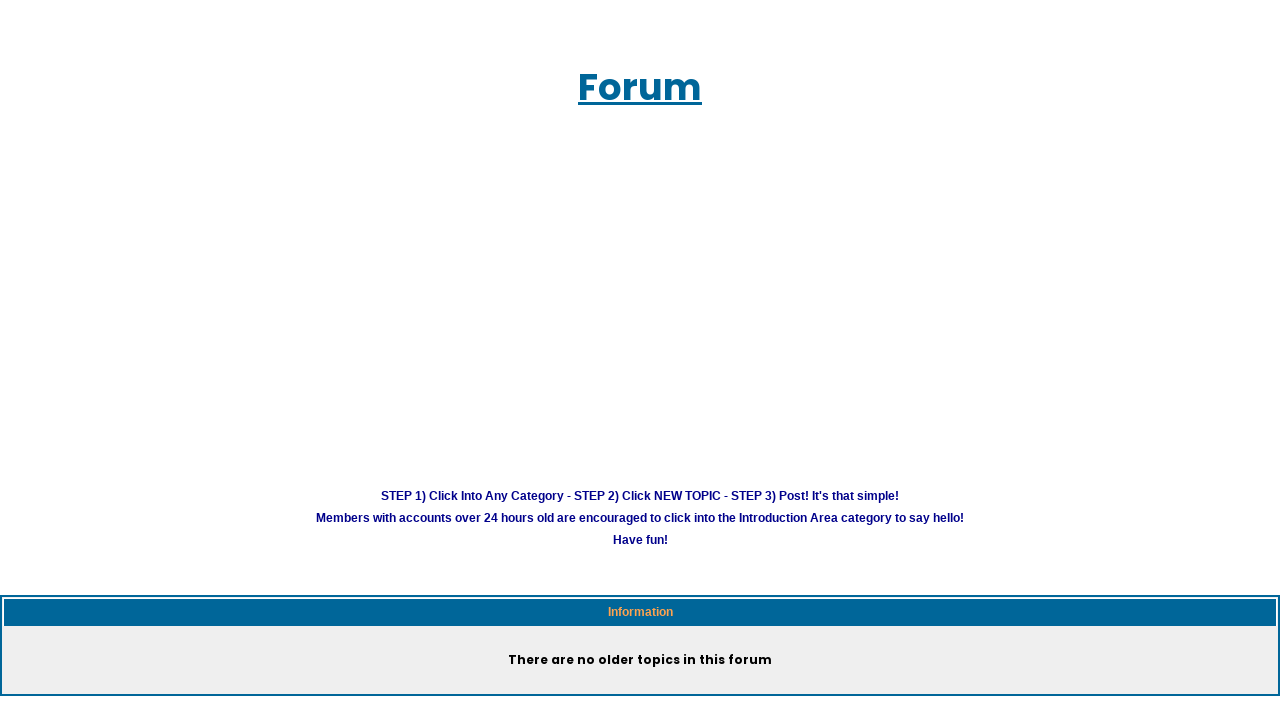

--- FILE ---
content_type: text/html; charset=utf-8
request_url: https://www.google.com/recaptcha/api2/aframe
body_size: 267
content:
<!DOCTYPE HTML><html><head><meta http-equiv="content-type" content="text/html; charset=UTF-8"></head><body><script nonce="LEPthUwBP6MP5S5So1jBHQ">/** Anti-fraud and anti-abuse applications only. See google.com/recaptcha */ try{var clients={'sodar':'https://pagead2.googlesyndication.com/pagead/sodar?'};window.addEventListener("message",function(a){try{if(a.source===window.parent){var b=JSON.parse(a.data);var c=clients[b['id']];if(c){var d=document.createElement('img');d.src=c+b['params']+'&rc='+(localStorage.getItem("rc::a")?sessionStorage.getItem("rc::b"):"");window.document.body.appendChild(d);sessionStorage.setItem("rc::e",parseInt(sessionStorage.getItem("rc::e")||0)+1);localStorage.setItem("rc::h",'1762799255756');}}}catch(b){}});window.parent.postMessage("_grecaptcha_ready", "*");}catch(b){}</script></body></html>

--- FILE ---
content_type: text/css; charset=UTF-8
request_url: https://divorcedpassions.com/styles2/style.css
body_size: 7488
content:
*{margin:0;padding:0;outline:0}body,html{height:100%}body{font-size:12px;line-height:22px;font-family:arial,sans-serif;color:#000;font-weight:600;/*background:url(/images_shared/body.png) repeat 0 0*/}a{color:#000;text-decoration:underline;font-weight:700;cursor:pointer}a:hover{text-decoration:underline}a img{border:0}a img.videoimg{border:0;margin:auto 40%}a.view{background:url(/images_shared/bullet.png) no-repeat 0 10px;padding-left:8px;font-size:10px;float:right}article,aside,details,footer,header,menu,nav,section{display:block}input,textarea,select{font-size:12px;font-family:arial,sans-serif}textarea{overflow:auto}.cl{display:block;height:0;font-size:0;line-height:0;text-indent:-4000px;clear:both}.notext{font-size:0;line-height:0;text-indent:-4000px}.left,.alignleft{float:left;display:inline}.right,.alignright{float:right;display:inline}.shell{width:90%;margin:0 auto}.top-nav .shell{position:relative}.top-nav{background:#b6dde7;height:59px}.top-nav ul{list-style:none;list-style-position:outside;font-family:'Ubuntu',sans-serif;font-size:16px;text-transform:uppercase;line-height:58px;font-weight:700}.top-nav ul li{float:left;padding:0 0 0 0;border-right:1px solid #dbeef3}.top-nav ul li.active{border-right:0}.top-nav ul li a{color:#239cc5;float:left;padding:0 34px;text-shadow:rgba(255,255,255,.8) 0 1px 0}.top-nav ul li span{float:left}.top-nav ul li a:hover,.top-nav ul li.active a{color:#00719d;text-decoration:none;background:#c8e6ed}.top-nav ul li.active span{padding-left:2px}.top-nav span.top-nav-shadow{width:959px;height:7px;position:absolute;top:59px;left:50%;margin-left:-480px}.top-nav a.nav-btn{display:none}#header{background-color:#39f;min-height:380px}#footer{padding:1%;background-color:#39f;min-height:320px}.header-inner{position:relative}.header-cnt #logo{width:397px;font-size:0;line-height:0}.header-cnt #logo a{height:134px;background:url(/images_shared/logo.png) no-repeat 0 0;text-indent:-4000px;display:block}.header-cnt{width:90%;padding-top:10px}.header-cnt h2{font-size:74px;line-height:83px;color:#fff;text-shadow:rgba(0,0,0,.5) 0 1px 2px;font-weight:bolder}.header-cnt h3{font-size:30px;padding-bottom:8px;font-weight:400;color:#fff;text-shadow:rgba(0,0,0,.5) 0 1px 2px;font-family:tahoma,arial,helvetica,serif}.header-cnt a{color:#fff}.header-cnt p{font-size:15px;color:#fff;text-shadow:rgba(0,0,0,.5) 0 1px 2px;padding-bottom:10px}.header-cnt a.blue-btn{margin:0 auto;background:url(/images_shared/blue-btn.png) no-repeat 0 -75px;position:relative;z-index:100;width:198px;height:70px;text-align:center;line-height:56px;display:block;color:#fff;text-decoration:none;text-shadow:rgba(0,0,0,.5) 0 1px 1px;font-size:16px;font-family:'Ubuntu',sans-serif;font-weight:700}.btnjoin{background:#3498db;background-image:-webkit-linear-gradient(top,#3498db,#2980b9);background-image:-moz-linear-gradient(top,#3498db,#2980b9);background-image:-ms-linear-gradient(top,#3498db,#2980b9);background-image:-o-linear-gradient(top,#3498db,#2980b9);background-image:linear-gradient(to bottom,#3498db,#2980b9);-webkit-border-radius:5;-moz-border-radius:5;border-radius:5px;-webkit-box-shadow:0 1px 3px #666;-moz-box-shadow:0 1px 3px #666;box-shadow:0 1px 3px #666;'Ubuntu',sans-serif;font-weight:700;color:#fff;font-size:20px;padding:10px 20px 10px 20px;border:solid #FFF 1px;text-decoration:none;text-shadow:rgba(0,0,0,.5) 0 1px 1px}.btnjoin:hover{background:#3cb0fd;background-image:-webkit-linear-gradient(top,#3cb0fd,#3498db);background-image:-moz-linear-gradient(top,#3cb0fd,#3498db);background-image:-ms-linear-gradient(top,#3cb0fd,#3498db);background-image:-o-linear-gradient(top,#3cb0fd,#3498db);background-image:linear-gradient(to bottom,#3cb0fd,#3498db);text-decoration:none}.header-cnt a.community{display:block;padding-bottom:10px;text-align:center;font-size:15px!important;line-height:120%!important}.header-cnt a.blue-btn:hover{text-decoration:underline;background-position:0 0}.slider-holder{float:left;width:300px;height:300px;background-color:#fff;position:relative;top:10px;/*right:-19px;padding:14px 14px 14px;margin:0 80px*/}.slider-holder .flexslider{width:300px;height:300px;position:relative}.slider-holder .flexslider ul.slides{list-style:none;list-style-position:outside;position:relative}.slider-holder .flexslider ul.slides li{width:300px;height:300px;float:left}.slider-holder .flexslider ul.slides li img{width:300px;height:300px}.main{padding:66px 0 50px;position:relative;height:100%}.main span.shadow-top{/*background:url(/images_shared/main-shadow.png) repeat-x 0 0;*/top:0;margin:0 auto;position:relative;width:90%;/*height:46px;*/z-index:0;display:block}@media only screen and (max-width:767px){.main span.shadow-top{width:100%}.slider-holder{position:relative}}.main h2{font-size:22px;color:#fff;line-height:28px;font-family:'Ubuntu',sans-serif;font-weight:500;padding-bottom:12px}.main h3{color:#fff;line-height:22px;font-family:'Ubuntu',sans-serif;font-weight:500;padding-bottom:8px}.main section,nav section{background:url(/images_shared/section-shadow.png) no-repeat 0 bottom;padding:20px 20px 33px}.main section:last-of-type{background:transparent}.main .testimonial{text-align:center;padding-right:88px;padding-left:88px}.main .testimonial p{padding-bottom:10px}.main .testimonial p strong{font-size:28px;font-family:georgia,serif;position:relative;top:10px;left:-5px}.main .content1{width:80%;float:left}.main .content{width:97%;margin:0 auto}.main .content ul{list-style:none;list-style-position:outside;padding-top:-2px}.main .content ul li{padding-left:8px;background:none;padding-bottom:5px}.main .content ul li a{text-decoration:underline}.main .content ul li a:hover{text-decoration:none}.main .content img.alignleft{margin-right:22px}.main .content .cnt{overflow:hidden;height:100%}.main .content .right-text{width:75%!important}.main .sidebar{width:20%;float:left}.main .sidebar ul{list-style:none;list-style-position:outside}.main .sidebar ul li{position:relative;padding-left:84px;background:url(/images_shared/sidebar-list-border.png) no-repeat 0 bottom;padding-bottom:15px;margin-bottom:-13px;min-height:72px}.main .sidebar ul li .img-holder{position:absolute;top:6px;left:0;width:66px;height:48px;padding:2px;border:1px solid #d7d7d6;border-radius:3px;-moz-border-radius:3px;-webkit-border-radius:3px;-o-border-radius:3px}.main .sidebar ul li img{width:66px;height:48px}.main .sidebar ul li .mobile{font-style:normal;display:none}.main .sidebar ul li a{color:#828282}.main .sidebar ul li a:hover{text-decoration:none;color:#666}.main .sidebar ul li p{padding-bottom:7px}.main .sidebar ul li span{font-size:10px;color:silver;display:block}.main .sidebar .widget ul li.last{background:transparent}.main .cols{padding-bottom:px}.main .cols a.view{margin-right:16px;position:absolute;bottom:0;right:45px}.main .cols .col{float:left;background:url(/images_shared/col-separator.png) no-repeat right 0;padding-right:45px;margin-right:12px;padding-bottom:16px;position:relative}.main .cols .col-cnt{padding-top:7px;height:100%;overflow:hidden}.main .cols .col img.alignleft{margin-right:7px}.main .cols .col.last{padding-right:0;margin-right:0;background:transparent}html,body{height:100%}#wrapper{min-height:100%;height:auto!important;height:100%;margin:0 auto -286px}#footer,#footer-push{min-height:100px}#footer span.shadow-bottom{background:url(/images_shared/main-shadow-bottom.png) repeat-x 0 0;top:-46px;left:0;position:absolute;width:100%;height:46px;z-index:20;display:block}#footer{border-top:1px solid #fff;position:relative}.footer-cols{background:url(/images_shared/footer-cols.png) repeat-x 0 0;padding:26px 0}.footer-cols .col{float:left;width:226px;padding-right:24px}.footer-cols .col.last{padding-right:0}.footer-cols h3{color:#fff;text-shadow:rgba(0,0,0,.6) 0 1px 2px;font-size:21px;line-height:28px;font-family:'Ubuntu',sans-serif;font-weight:500;padding-bottom:12px}.footer-cols h3 a{color:#fff;text-shadow:rgba(0,0,0,.6) 0 1px 2px}.footer-cols h3 a:hover{text-decoration:none;color:#bdbdbd}.footer-cols p{color:#fff}.footer-cols p a{color:#fff}.footer-cols ul{list-style:none;list-style-position:outside}.footer-cols ul li{color:#fff;padding-bottom:6px;padding-left:9px;background:url(/images_shared/bullet-footer-col.png) no-repeat 0 8px}.footer-cols ul li a{color:#fff}.footerFloat{width:25%;float:left}.footer-bottom{background:#39F}.footer-bottomdark{background:#394760}.footer-nav{float:center;font-size:11px;line-height:16px}.footer-nav ul{list-style:none;list-style-position:outside;padding:20px 20px 40px}.footer-nav ul li{float:center;padding:0 10px}.footer-nav ul li.first{background:transparent;padding-left:0}.footer-nav ul a{color:#000}.footer-bottom p.copy{float:right;color:#6b848a;line-height:11px;padding:10px 0}.footer-bottom p.copy span{padding:0 9px}.footer-bottom p.copy a{text-decoration:underline}.footer-bottom p.copy a:hover{text-decoration:none}.col-x{width:20%;float:left}@media only screen and (min-device-width:481px) and (max-device-width:1024px) and (orientation:landscape){.footer-bottom .footer-nav{border-top:1px solid #ccc;float:left;display:inline;text-align:left;padding-bottom:16px;font-size:8px!important}.footer-bottom .footer-nav ul li{padding:0px!important;float:left;display:inline;width:100%!important;position:relative}.footer-bottom p.copy{float:none;display:block;text-align:center;clear:both;font-size:10px}.footer-bottom .shell{width:100%;background:none repeat scroll 0 0 #fff}.online{top:0px!important;position:relative;font-size:7px!important}.col-10,.col-20,.col-25,.col-75,.col-30,.col-40,.col-50,.col-100,input[type=submit]{width:100%!important;margin-top:0}.col-x{width:50%!important;float:left}}@media only screen and (min-width:768px) and (max-width:980px) and (orientation:portrait){#header{background-color:#39f;min-width:768px}.shell{max-width:768px}#header{background-color:#39f;min-height:257px}.header-cnt #logo{width:277px;font-size:0;line-height:0}.header-cnt #logo a{height:93px;background:url(/images_shared/logo-tablet.png) no-repeat 0 0;text-indent:-4000px;display:block}.top-nav span.top-nav-shadow{display:none}.top-nav ul{font-size:14px}.top-nav ul li a{color:#239cc5;float:left;padding:0 24px;text-shadow:rgba(255,255,255,.8) 0 1px 0}.top-nav ul li.last a{padding-right:34px}.header-inner{width:728px;padding:0 20px}.header-cnt{width:80%}.header-cnt a.blue-btn{background:url(/images_shared/blue-btn2@x.png)}.header-cnt h2{font-size:56px;line-height:60px}.header-cnt h3{font-size:30px;line-height:32px}.header-cnt p .mobile{display:block}.slider-holder{/*width:250px!important;*/height:250px!important;/*padding:14px;top:30px;right:0*/}.slider-holder .flexslider{width:250px;height:250px}.slider-holder .flexslider ul.slides li{width:100%;height:100%}.slider-holder .flexslider ul.slides li img{width:100%;height:100%}.main section{background:url(/images_shared/tablet-section-shadow.png) no-repeat 0 bottom!important}.main section.blog{padding-bottom:60px}.main section.blog{background:transparent!important;padding-bottom:0}.main .cols{background:transparent!important;padding-bottom:0}.main .cols .col{width:282px;padding-right:15px;margin-right:0;background:transparent}.main .cols .col.last{padding-right:0}.main .cols .col img{float:none;display:block;margin:0 auto 0 auto!important}.main .content{width:100%;display:block;padding-bottom:40px}.main .content .right-text{width:80%!important}.main .sidebar{width:100%;float:none;display:block}.main .sidebar ul li{margin:0 0 0 0;background:url(/images_shared/tablet-section-shadow.png) no-repeat center bottom;display:block;min-height:70px}.main .sidebar ul li .mobile{display:inline}.main .sidebar a.view{margin-right:20px}.footer-cols .shell{padding-left:20px;padding-right:20px;width:728px}.footer-cols .col{width:166px;padding-right:20px}.footer-cols .col.last{padding-right:0}.footer-bottom{height:48px;line-height:17px}.footer-bottom .footer-nav{float:none;display:block;padding-bottom:16px;line-height:16px}.footer-bottom p.copy{float:none;display:block;clear:both}.footer-bottom .shell{padding-left:20px;width:748px}.footer-bottom .footer-nav{border-top:1px solid #ccc;float:left;display:inline;text-align:left;padding-bottom:16px;font-size:8px!important}.footer-bottom .footer-nav ul li{padding:0px!important;float:left;display:inline;width:100%!important;position:relative}.footer-bottom p.copy{float:none;display:block;text-align:center;clear:both;font-size:10px}.footer-bottom .shell{width:100%;background:none repeat scroll 0 0 #fff}.online{top:0px!important;position:relative;font-size:7px!important}.col-10,.col-20,.col-25,.col-75,.col-30,.col-40,.col-50,.col-100,input[type=submit]{width:100%!important;margin-top:0}.col-x{width:50%!important;float:left}}@media only screen and (max-width:767px){#header{background-color:#39f;min-width:320px}.shell{max-width:100%}.main{margin-top:0}a.view{background:url(/images_shared/bullet.png) no-repeat 0 8px;padding-left:8px;font-size:10px;float:right}#header{background-color:#39f;min-height:218px;width:100%}.header-cnt #logo{width:280px;font-size:0;line-height:0;margin-bottom:8px}.header-cnt #logo a{height:94px;background:url(/images_shared/logo-@2x.png) no-repeat 0 0;text-indent:-4000px;display:block}.top-nav{position:relative;z-index:1001;background:#fcfcff;height:48px;margin:7px;border:1px solid #9ad0e2;border-radius:5px;-moz-border-radius:5px;-webkit-border-radius:5px;-o-border-radius:5px}.top-nav span.top-nav-shadow{display:none}.top-nav ul{display:none;font-size:14px;position:absolute;width:100%;top:46px;left:-1px;line-height:24px;padding:0 0 0 0;background:#fcfcff;border:1px solid #9ad0e2;border-top:0;border-radius:0 0 5px 5px;-moz-border-radius:0 0 5px 5px;-webkit-border-radius:0 0 5px 5px;-o-border-radius:0 0 5px 5px}.top-nav ul li.active a{display:block;float:none;background:none}.top-nav ul li.active span{display:block;float:none;background:none}.top-nav ul li{display:block;float:none;padding:15px 20px 15px 20px;background:url(/images_shared/tablet-section-shadow.png) no-repeat center top}.top-nav ul li a{display:block;float:none;padding:0 0 0 0}.top-nav ul li span{float:none}.top-nav ul li a:hover{display:block;float:none;background:none}.top-nav ul li.last a{float:none;display:block;padding-right:0}.top-nav ul li.last{padding-bottom:10px}.top-nav a.nav-btn{width:100%;-moz-box-sizing:border-box;-webkit-box-sizing:border-box;box-sizing:border-box;height:48px;display:block;color:#239CC5;font-size:14px;line-height:48px;text-shadow:0 1px 0 rgba(255,255,255,.8);font-family:'Ubuntu',sans-serif;font-weight:700;padding-left:20px}.top-nav a.nav-btn:hover{text-decoration:none}.top-nav a.nav-btn span{background:url(/images_shared/nav-arr@2x.png) no-repeat center 20px;width:40px;height:48px;display:block;position:absolute;top:0;right:0;z-index:2000}.top-nav a.nav-btn span.active{background:url(/images_shared/nav-arr-active.png) no-repeat center 20px}.top-nav ul li.first{display:none}.header-inner{width:100%;padding:10px;background:transparent;-moz-box-sizing:border-box;-webkit-box-sizing:border-box;box-sizing:border-box}.header-cnt{width:80%;padding-top:0}.header-cnt a.blue-btn:hover{background-position:0 0;text-decoration:none;color:#dbdbdb}.header-cnt h2{font-size:56px;line-height:60px}.header-cnt h3{font-size:30px;line-height:32px}.header-cnt p .desktop{display:inline}.header-cnt p .mobile{display:none}.slider-holder{/*width:200px!important;*/height:200px!important;/*margin:20px auto;position:relative*/}.slider-holder .flexslider{width:200px;height:200px}.slider-holder .flexslider ul.slides li{width:100%;height:100%}.slider-holder .flexslider ul.slides li img{width:100%;height:100%}.container{-moz-box-sizing:border-box;-webkit-box-sizing:border-box;box-sizing:border-box}.main .testimonial{padding-left:0;padding-right:0}.main span.shadow-top{top:0;left:0}.main section{/*background:url(/images_shared/mobile-section-shadow.png) no-repeat center bottom!important*/}.main section.blog{background:transparent!important;padding-bottom:0}.main .cols{background:transparent!important;padding-bottom:0}.main .cols .col{width:100%;padding-right:0;margin-right:0;padding-bottom:20px;/*background:url(/images_shared/mobile-section-shadow.png) no-repeat center bottom*/}.main .cols .col a.view{bottom:20px;right:10px}.main .cols .col.last{width:100%;padding-right:0}.main .cols .col img{float:left}.main .content{width:100%;display:block;padding-bottom:40px}.main .content img.alignleft{margin-right:8px;float:none;display:block;margin:0 auto 30px auto}.main .content p{font-size:11px;line-height:18px}.main .content ul li{font-size:11px;padding-bottom:0;line-height:18px}.main .content ul li{background-position:0 7px!important;display:block}.main .content .right-text{width:75%!important}.main .sidebar{width:100%;float:none;display:block;padding-right:0}.main .sidebar ul li{margin:0 0 0 0;/*background:url(/images_shared/mobile-section-shadow.png) no-repeat center bottom;*/display:block;min-height:70px}.main .sidebar ul li .mobile{display:inline}.main .sidebar a.view{margin-right:20px}.alogin{font-size:5px;color:#000}.footer-cols .shell{padding-left:20px;padding-right:20px;width:100%;-moz-box-sizing:border-box;-webkit-box-sizing:border-box;box-sizing:border-box}.footer-cols .col{width:100%;display:block;padding-right:0}.footer-cols .col ul li{padding-right:0}.footer-cols .col .col-cnt{display:none}.footer-cols .col.last{padding-right:0}.footer-bottom{height:48px;line-height:17px}.footer-bottom .footer-nav{border-top:1px solid #ccc;float:left;display:inline;text-align:left;padding-bottom:16px;font-size:8px!important}.footer-bottom .footer-nav ul li{padding:0px!important;float:left;display:inline;width:100%!important;position:relative}.footer-bottom p.copy{float:none;display:block;text-align:center;clear:both;font-size:10px}.footer-bottom .shell{width:100%;background:none repeat scroll 0 0 #fff}.online{position:relative;font-size:7px!important;top:0px!important}.col-10,.col-20,.col-25,.col-75,.col-30,.col-40,.col-50,.col-100,input[type=submit]{width:100%!important;margin-top:0}.col-x{width:50%!important;float:left}}@media only screen and (max-width:767px) and (-webkit-min-device-pixel-ratio:1.5),only screen and (min--moz-device-pixel-ratio:1.5),only screen and (min-resolution:240dpi){.slider-holder{-webkit-background-size:320px 202px;-moz-background-size:320px 202px;background-size:320px 202px}.main section,.main .cols .col,.main .sidebar ul li{margin:0 0 0 0;background:url(/images_shared/mobile-section-shadow@2x.png) no-repeat center bottom;-webkit-background-size:299px 14px;-moz-background-size:299px 14px;background-size:299px 14px}}@media only screen and (device-width:320px) and (device-height:568px) and (-webkit-device-pixel-ratio:2){.col-10,.col-20,.col-25,.col-75,.col-30,.col-40,.col-50,.col-100,input[type=submit]{width:100%!important;margin-top:0}.col-x{width:50%!important;float:left}}.infobox .alternatingback1{color:#191919!important}.container .main{padding:15px 0px!important}.clearfix:before,.clearfix:after{content:" ";display:table}.clearfix:after{clear:both}.main,.container>header{padding:0}.container>header{text-align:center;font-size:16px;padding:4em 2em 3em;background:rgba(0,0,0,.01)}.container>header h1{font-size:2.625em;line-height:1.3;margin:0;font-weight:300}.container>header span{display:block;font-size:60%;color:#ceccc6;padding:0 0 .6em .1em}.codrops-top{background:#fff;background:rgba(255,255,255,.4);text-transform:uppercase;position:relative;width:100%;font-size:.7em;line-height:2.2}.codrops-top a{padding:0 1em;letter-spacing:.1em;color:#888;display:inline-block}.codrops-top a:hover{background:rgba(255,255,255,.9)}.codrops-top span.right{float:right}.codrops-top span.right a{float:left;display:block}.codrops-icon:before{font-family:'codropsicons';margin:0 4px;speak:none;font-style:normal;font-weight:400;font-variant:normal;text-transform:none;line-height:1;-webkit-font-smoothing:antialiased}.codrops-icon-drop:before{content:"\e001"}.codrops-icon-prev:before{content:"\e004"}.codrops-icon-archive:before{content:"\e002"}.codrops-icon-next:before{content:"\e000"}.codrops-icon-about:before{content:"\e003"}@media screen and (max-width:25em){.codrops-icon span{display:none}.container>header{font-size:75%}}a,li{-webkit-tap-highlight-color:rgba(0,0,0,0)}.nav ul{margin:0;padding:0;list-style:none;font-size:1.3em;font-weight:300;background-color:#000}.nav li span{display:block}.nav a{display:block;color:rgba(249,249,249,.9);text-decoration:none;-webkit-transition:color .5s,background .5s,height .5s;-moz-transition:color .5s,background .5s,height .5s;-o-transition:color .5s,background .5s,height .5s;-ms-transition:color .5s,background .5s,height .5s;transition:color .5s,background .5s,height .5s}.nav i{-webkit-transform:translate3d(0,0,0);-moz-transform:translate3d(0,0,0);-o-transform:translate3d(0,0,0);-ms-transform:translate3d(0,0,0);transform:translate3d(0,0,0)}a,button{-webkit-tap-highlight-color:rgba(0,0,0,0)}.no-touch .nav ul:hover a{color:rgba(249,249,249,.5)}.no-touch .nav ul:hover a:hover{color:rgba(249,249,249,.99)}.nav li:nth-child(6n+1),.nav li:nth-child(6n+1) li,.nav li:nth-child(6n+1) ul{background-color:#900}.nav li:nth-child(6n+2),.nav li:nth-child(6n+2) li,.nav li:nth-child(6n+2) ul{background-color:blue}.nav li:nth-child(6n+3),.nav li:nth-child(6n+3) li,.nav li:nth-child(6n+3) ul{background-color:blue}.nav li:nth-child(6n+4),.nav li:nth-child(6n+4) li,.nav li:nth-child(6n+4) ul{background-color:blue}.nav li:nth-child(6n+5),.nav li:nth-child(6n+5) li,.nav li:nth-child(6n+5) ul{background-color:blue}.nav li:nth-child(6n+6),.nav li:nth-child(6n+6) li,.nav li:nth-child(6n+6) ul{background-color:blue}.nav li:nth-child(6n+7),.nav li:nth-child(6n+7) li,.nav li:nth-child(6n+7) ul{background-color:blue}.nav li:nth-child(6n+8),.nav li:nth-child(6n+8) li,.nav li:nth-child(6n+8) ul{background-color:blue}.nav li:nth-child(6n+9),.nav li:nth-child(6n+9) li,.nav li:nth-child(6n+9) ul{background-color:blue}@media only screen and (min-device-width :700px){.nav li{float:left;padding:0 1%;text-align:center;-webkit-transition:border .5s;-moz-transition:border .5s;-o-transition:border .5s;-ms-transition:border .5s;transition:border .5s}.nav a{display:block;width:auto}}@media only screen and (min-device-width :700px){#header{}.nav ul{font-size:1.2em}}.nav .navtoogle{display:none;width:100%;padding:.5em .5em .5em;font-family:'Lato',Calibri,Arial,sans-serif;font-weight:400;text-align:center;color:rgb(7,16,15);font-size:1.2em;background:none;border:none;border-bottom:4px solid rgb(221,221,221);cursor:pointer}.navtoogle i{z-index:-1}.icon-menu{position:relative;top:3px;line-height:0;font-size:1.6em}@media only screen and (max-device-width :700px){.nav button{font-size:40px!important;text-transform:uppercase}.nav span{font-size:30px!important;text-transform:uppercase}.nav ul{font-size:25px!important}.nav .navtoogle{margin:0;display:block}.no-js .nav ul{max-height:30em;overflow:hidden}.js .nav ul{max-height:0em;overflow:hidden}.js .nav .active + ul{max-height:999990em;overflow:hidden;-webkit-transition:max-height .4s;-moz-transition:max-height .4s;-o-transition:max-height .4s;-ms-transition:max-height .4s;transition:max-height .4s}.nav li span{display:inline-block;height:100%}.nav a{padding:.5em}.icon + span{font-size:.8em}.touch .nav a{padding:.2em}}.js .nav ul ul{font-size:.8em;max-height:none;padding-left:10px}@media only screen and (min-device-width :700px){.js .nav ul ul{max-height:30px;overflow:hidden;padding-left:0}.nav li a{padding:4px}#menu{height:50px;background-color:#000}.nav ul{font-size:1.1em;font-weight:300;background-color:#000}.nav li ul{position:absolute;width:100%;left:0}.nav li ul li{padding:0 20px}}.nav li ul li{width:auto}.nav li ul li{padding-left:1%;border-left:none!important}#header_ad_banner{text-align:center;padding:0 1% 1%}#header_search{text-align:center;padding:0 1% 1%}#header_logo{padding:4% 1% 1%}#header_logo h1 a{text-decoration:none;color:#39f;}#header_logo h2 p{text-decoration:none;color:#39f;background:none}#footer_ad_text{padding:1% 1%}#footer{color:#fff}#footer a{color:#fff}font.link_header{font-size:1.1em;color:#fff;padding:1% 0}#footer_ad_text,.container,#wrapper{text-align:left;width:100%;margin:0 auto}div#header_logo{text-align:center}#header_logo h1 a span{text-decoration:none;color:#39f;background:none}.addthis_toolbox.addthis_default_style{margin:0 auto;text-align:center;width:400px}.member_photo_box{float:left;margin:5px;text-align:center;width:60px}.member_photo_box{cursor:default;list-style:none outside none}.member_photo_box a .preview,.thumbnail_box a .preview{display:none}.member_photo_box a:hover .preview{border:2px solid #000;display:block;left:-65px;position:absolute;top:-8px;z-index:100}.thumbnail_box a:hover .preview{border:2px solid #000;display:block;font-size:100%;left:-65px;position:absolute;top:-18px;z-index:100}.member_photo_box{display:inline;float:left;position:relative}.thumbnail_box{display:inline;float:left;margin:0 20px;position:relative}.member_photo_box .preview{border-color:#000;width:150px}.member_photo_box .square{background-color:#FFF;border:3px solid #666;height:59px;overflow:hidden;width:60px;z-index:-100}.goldstar{left:-20px;position:relative;top:-20px}.goldstar_zoomed{left:-62px;position:relative;top:-22px}.goldstar_search{left:3px;position:relative;top:-20px}.goldstar_profile{left:0;position:relative;top:-25px}.goldstar_homepage_forums{left:-15px;position:relative;top:-20px}#recent_logins .member_photo_box{height:65px}#newest_members .member_photo_box{height:65px}#recent_homepage{width:760px;display:box}@media only screen and (max-width:700px){#recent_homepage{width:380px}}@media only screen and (max-width:990px){aside.sidebar{width:100%;background:none!important}#recent_homepage{width:400px}}.main .cols .col{padding:10px 40px 10px 20px}#addthis_div{padding-top:5px;height:22px;clear:both}.addthis_button_google_plusone{width:60px}div.login_register{width:320px;margin-right:4px;padding-bottom:16px}aside.sidebar{background:url(/images_shared/col-separator.png) no-repeat right 0;margin-right:4px;padding-bottom:16px}div.login_register,div.register{text-align:left}.header-cnt,.header-cnt *{color:#ffffff!important}#header_logo h1{font-size:32px;line-height:28px}#header_logo p{font-size:18px}#header_ad_text{text-align:center;padding:0 1% 1%}.nav *{background:none;background-image:none}.nav{background-color:#669aed!important}.nav ul.main_nav{background-color:#669aed!important}.nav ul.main_nav li{background-color:#669aed!important}.nav ul.main_nav li li{background-color:blue!important}.nav ul.main_nav li ul{background-color:blue!important}.nav ul.sub_nav{background-color:blue!important}.nav ul.main_nav li:hover,.nav ul.main_nav li.selected{background-color:blue!important}.nav li#home_nav,.nav li#search_nav,.nav li#chat_nav,.nav li#games_nav,.nav li#forum_nav,.nav li#fun_nav,.nav li#books_nav,.nav li#help_nav,.nav li#account_nav{background-image:none}.nav li#home_nav:hover,.nav li#search_nav:hover,.nav li#chat_nav:hover,.nav li#games_nav:hover,.nav li#forum_nav:hover,.nav li#fun_nav:hover,.nav li#books_nav:hover,.nav li#help_nav:hover,.nav li#account_nav:hover,.nav li#home_nav.selected,.nav li#search_nav.selected,.nav li#chat_nav.selected,.nav li#games_nav.selected,.nav li#forum_nav.selected,.nav li#fun_nav.selected,.nav li#books_nav.selected,.nav li#help_nav.selected,.nav li#account_nav.selected{background-image:none;background-color:blue}.nav li:nth-child(6n),.nav li:nth-child(6n+1) li,.nav li:nth-child(6n) ul,.nav li:nth-child(6n+1),.nav li:nth-child(6n+1) li,.nav li:nth-child(6n+1) ul,.nav li:nth-child(6n+2),.nav li:nth-child(6n+1) li,.nav li:nth-child(6n+2) ul,.nav li:nth-child(6n+3),.nav li:nth-child(6n+1) li,.nav li:nth-child(6n+3) ul,.nav li:nth-child(6n+4),.nav li:nth-child(6n+1) li,.nav li:nth-child(6n+4) ul,.nav li:nth-child(6n+5),.nav li:nth-child(6n+1) li,.nav li:nth-child(6n+5) ul{background-image:none;background-color:blue}.nav li:nth-child(6n),.nav li:nth-child(6n+1),.nav li:nth-child(6n+2),.nav li:nth-child(6n+3),.nav li:nth-child(6n+4),.nav li:nth-child(6n+5){background-image:none;background-color:#669aed}.nav li:nth-child(1){background-image:none;background-color:blue}.gaming_hp a.profile_gaming img.profile_gaming_thumb{border:3px solid #ccc;display:none;position:absolute}.gaming_hp a.profile_gaming:hover img.profile_gaming_thumb{display:inline;z-index:9999999999999999}.shell.gaming_hp{clear:both;color:#fff;font-size:14px;font-weight:700;display:block;padding:10px;width:750px;height:160px;z-index:999999999999}@media only screen and (max-device-width:900px){body *,.header-cnt,.header-cnt *{}#header_logo *{font-size:25px!important}.shell gaming_hp,{font-size:20px!important}}.small_screens_only{display:none}@media only screen and (max-width:568px),(max-width:640px),(max-width:731px),(max-width:736px),(max-width:812px),(max-width:1024px){.big_screens_only{display:none!important}.small_screens_only{display:block!important}}@media only screen and (max-device-width:770px){.big_screens_only{display:none!important}.small_screens_only{display:block!important}#addthis_div,#footer{display:none}body{overflow-x:hidden}a,.adsbygoogle{margin:0px!important;padding:5px!important;font-size:200%!important;line-height:100%!important}*{font-size:1em!important}}@media only screen and (min-device-width:481px) and (max-device-width:1024px) and (orientation:landscape){a,.adsbygoogle{margin:12px!important;padding:1.5px!important;font-size:130%!important;line-height:100%!important}.nav li{padding:0}.nav li:nth-child(6n),.nav li:nth-child(6n+1) li,.nav li:nth-child(6n) ul,.nav li:nth-child(6n+1),.nav li:nth-child(6n+1) li,.nav li:nth-child(6n+1) ul,.nav li:nth-child(6n+2),.nav li:nth-child(6n+1) li,.nav li:nth-child(6n+2) ul,.nav li:nth-child(6n+3),.nav li:nth-child(6n+1) li,.nav li:nth-child(6n+3) ul,.nav li:nth-child(6n+4),.nav li:nth-child(6n+1) li,.nav li:nth-child(6n+4) ul,.nav li:nth-child(6n+5),.nav li:nth-child(6n+1) li,.nav li:nth-child(6n+5) ul{height:80px}.js .nav ul ul{max-height:80px}}@media only screen and (min-device-width:481px) and (max-device-width:1024px) and (orientation:portrait){a,.adsbygoogle{padding:1.5px!important;font-size:100%!important;line-height:100%!important}.nav li{padding:0}.nav li:nth-child(6n),.nav li:nth-child(6n+1) li,.nav li:nth-child(6n) ul,.nav li:nth-child(6n+1),.nav li:nth-child(6n+1) li,.nav li:nth-child(6n+1) ul,.nav li:nth-child(6n+2),.nav li:nth-child(6n+1) li,.nav li:nth-child(6n+2) ul,.nav li:nth-child(6n+3),.nav li:nth-child(6n+1) li,.nav li:nth-child(6n+3) ul,.nav li:nth-child(6n+4),.nav li:nth-child(6n+1) li,.nav li:nth-child(6n+4) ul,.nav li:nth-child(6n+5),.nav li:nth-child(6n+1) li,.nav li:nth-child(6n+5) ul{height:80px}.js .nav ul ul{max-height:80px}}@media only screen and (min-device-width:1024px) and (max-device-width:1366px) and (orientation:landscape){a,.adsbygoogle{margin:5px!important;padding:1.5px!important;font-size:100%!important;line-height:100%!important}.nav li{padding:0}.nav li:nth-child(6n),.nav li:nth-child(6n+1) li,.nav li:nth-child(6n) ul,.nav li:nth-child(6n+1),.nav li:nth-child(6n+1) li,.nav li:nth-child(6n+1) ul,.nav li:nth-child(6n+2),.nav li:nth-child(6n+1) li,.nav li:nth-child(6n+2) ul,.nav li:nth-child(6n+3),.nav li:nth-child(6n+1) li,.nav li:nth-child(6n+3) ul,.nav li:nth-child(6n+4),.nav li:nth-child(6n+1) li,.nav li:nth-child(6n+4) ul,.nav li:nth-child(6n+5),.nav li:nth-child(6n+1) li,.nav li:nth-child(6n+5) ul{height:80px}.js .nav ul ul{max-height:80px}}@media only screen and (min-device-width:1024px) and (max-device-width:1366px) and (orientation:portrait){a,.adsbygoogle{padding:1.5px!important;font-size:100%!important;line-height:100%!important}.nav li{padding:0}.nav li:nth-child(6n),.nav li:nth-child(6n+1) li,.nav li:nth-child(6n) ul,.nav li:nth-child(6n+1),.nav li:nth-child(6n+1) li,.nav li:nth-child(6n+1) ul,.nav li:nth-child(6n+2),.nav li:nth-child(6n+1) li,.nav li:nth-child(6n+2) ul,.nav li:nth-child(6n+3),.nav li:nth-child(6n+1) li,.nav li:nth-child(6n+3) ul,.nav li:nth-child(6n+4),.nav li:nth-child(6n+1) li,.nav li:nth-child(6n+4) ul,.nav li:nth-child(6n+5),.nav li:nth-child(6n+1) li,.nav li:nth-child(6n+5) ul{height:80px}.js .nav ul ul{max-height:80px}}input[type=text],select,textarea{width:95%;padding:5px;border:1px solid #ccc;border-radius:4px;resize:vertical}input[type=email],select,textarea{width:95%;padding:5px;border:1px solid #ccc;border-radius:4px;resize:vertical}input[type=password],select,textarea{width:95%;padding:5px;border:1px solid #ccc;border-radius:4px;resize:vertical}label{padding:5px 0;display:inline-block;font-weight:700}input[type=submit]{background-image:linear-gradient(#7b8085,#464d54);-webkit-box-shadow:inset 0 0 3px #bdc0c2;-moz-box-shadow:inset 0 0 3px #bdc0c2;box-shadow:inset 0 0 3px #bdc0c2;border:1px solid #252728;color:white;padding:10px 10px;border:none;border-radius:4px;cursor:pointer;float:left}input[type=submit]:hover{background:#4a4d50;border:1px solid #4a4d50}.container1{border-radius:5px;background-color:#39f;padding:12px}.container2{border-radius:5px;background-color:#394760;padding:12px}.col-10{color:#fff;float:left;width:10%;margin-top:6px}.col-20{color:#fff;float:left;width:20%;margin-top:6px}.col-25{color:#fff;float:left;width:25%;margin-top:6px}.col-75{color:#fff;float:left;width:75%;margin-top:6px}.col-30{float:left;width:30%;margin-top:6px}.col-40{color:#fff;float:left;width:40%;margin-top:6px}.col-50{color:#fff;float:left;width:50%;margin-top:6px}.col-100{color:#fff;float:left;width:100%;margin-top:6px}.col-x{width:20%!important;float:left}.row:after{content:"";display:table;clear:both}.rowp{margin:10px;width:90%!important;content:"";display:table;clear:both}@media screen and (max-width:767px){.col-25,.col-75,.col-30,input[type=submit]{width:100%;margin-top:0}.col-x{width:50%!important;float:left}.rowp{margin:10px;width:90%!important;content:"";display:table;clear:both}@media only screen and (max-width:767px){#header_logo{padding:25% 1% 1%}#navpanel{display:block}.sidenav{display:block}.mySidenav{display:block}a{font-size:15px!important}.shell{width:100%;margin:0 auto}div#hello a,span#link_favorites a,span#link_chat a,span#link_email a,div#account_links a{margin:0px!important;padding:0px!important}}#main_content{width:100%!important;margin:0 auto}}@media only screen and (device-width:768px){.col-25,.col-75,.col-30,input[type=submit]{width:100%;margin-top:0}#main_content{width:80%}.col-x{width:50%!important;float:left}.rowp{margin:10px;width:90%!important;content:"";display:table;clear:both}}@media only screen and (min-device-width:481px) and (max-device-width:1024px) and (orientation:portrait){.col-25,.col-75,.col-30,input[type=submit]{width:100%;margin-top:0}.col-x{width:50%!important;float:left}.rowp{margin:10px;width:90%!important;content:"";display:table;clear:both}nav .sub_nav{visibility:hidden}nav .selected .sub_nav{visibility:visible!important}nav li#home_nav.selected .sub_nav{visibility:visible!important}nav li#search_nav.selected .sub_nav{visibility:visible!important}nav li#chat_nav.selected .sub_nav{visibility:visible!important}nav li#games_nav.selected .sub_nav{visibility:visible!important}nav li#webcams_nav.selected .sub_nav{visibility:visible!important}}@media only screen and (min-device-width:481px) and (max-device-width:1024px) and (orientation:landscape){.col-25,.col-75,.col-30,input[type=submit]{width:100%;margin-top:0}.col-x{width:50%!important;float:left}.rowp{margin:10px;width:90%!important;content:"";display:table;clear:both}nav .sub_nav{visibility:hidden}nav .selected .sub_nav{visibility:visible!important}nav li#home_nav.selected .sub_nav{visibility:visible!important}nav li#search_nav.selected .sub_nav{visibility:visible!important}nav li#chat_nav.selected .sub_nav{visibility:visible!important}nav li#games_nav.selected .sub_nav{visibility:visible!important}nav li#webcams_nav.selected .sub_nav{visibility:visible!important}}.online-status{right:0;bottom:20px;width:16px;height:16px;border-radius:50%}.online-status.offline-status{background-color:#cc0000!important;color:#ccc}.online-status.ononline-status{background-color:green!important;color:#ccc}.sidenav{height:100%;width:0;position:fixed;z-index:1;top:0;right:0;background-color:#fff;overflow-x:hidden;transition:0.5s;padding-top:60px;border:1px solid #000}.sidenav a{padding:5px;text-decoration:none;font-size:16px!important;color:#1c1b49;display:block;transition:0.3s}.sidenav a:hover{color:#000;text-decoration:underline}.sidenav .closebtn{position:absolute;top:90px;left:5px!important;font-size:36px;margin-left:50px;padding:5px;background:#39F;-webkit-border-radius:3px;-moz-border-radius:3px;border-radius:3px}.sidenav .closebtn1{position:absolute;bottom:10px;left:5px!important;font-size:36px;margin-left:50px;padding:5px;background:#39F;-webkit-border-radius:3px;-moz-border-radius:3px;border-radius:3px}.mobile-links{font-size:15px!important}@media only screen and (min-width :992px){#main_content{width:80%}nav .sub_nav{visibility:hidden}nav .selected .sub_nav{visibility:visible!important}nav li#home_nav.selected .sub_nav{visibility:visible!important}nav li#search_nav.selected .sub_nav{visibility:visible!important}nav li#chat_nav.selected .sub_nav{visibility:visible!important}nav li#games_nav.selected .sub_nav{visibility:visible!important}nav li#webcams_nav.selected .sub_nav{visibility:visible!important}}@media only screen and (min-width :1200px){nav .sub_nav{visibility:hidden}nav .selected .sub_nav{visibility:visible!important}nav li#home_nav.selected .sub_nav{visibility:visible;!important}nav li#search_nav.selected .sub_nav{visibility:visible!important}nav li#chat_nav.selected .sub_nav{visibility:visible!important}nav li#games_nav.selected .sub_nav{visibility:visible!important}nav li#webcams_nav.selected .sub_nav{visibility:visible!important}}#personalisation_bar div{padding:5px 4px;float:left}#personalisation_bar{background-color:#39f;border-bottom:2px solid #000;padding:0;color:#fff;font-size:14px!important;position:fixed;z-index:9876543210;width:100%;top:0}#personalisation_bar #hello{display:inline;color:#fff}#personalisation_bar #account_links{display:inline;float:right!important;color:#fff}#personalisation_bar #n_emails{display:inline;color:#fff;font-weight:700;font-size:15px}#personalisation_bar #n_chat{display:inline;color:#fff;font-weight:700;font-size:15px}#personalisation_bar #n_favorites{display:inline;color:#fff;font-weight:700;font-size:15px}#personalisation_bar #hello a{color:#fff}#personalisation_bar #account_links a{color:#fff}#link_chat,#link_favorites,#link_email,#link_notifications{padding:12px 3px;position:relative}#personalisation_bar #new_emails a{color:#fff}#personalisation_bar #jump_links{margin:0 3px 0 0;display:inline;float:left;color:#fff}#personalisation_bar #link_favorites #info_favorites,#personalisation_bar #link_chat #info_chat,#personalisation_bar #link_email #info_email{padding:0 0 0;top:38px;left:0;min-width:200px;position:absolute;margin:0;max-height:0;max-width:200px;overflow:hidden;z-index:2147483646}#personalisation_bar #link_notifications #info_notifications{padding:0 0 0;top:38px;left:-175px;min-width:200px;position:absolute;margin:0;max-height:0;max-width:200px;overflow:hidden;z-index:2147483646}#personalisation_bar #link_favorites #info_favorites p,#personalisation_bar #link_email #info_email p,#personalisation_bar #link_chat #info_chat p{padding-bottom:10px}#personalisation_bar #link_favorites:hover #info_favorites,#personalisation_bar #link_chat:hover #info_chat,#personalisation_bar #link_notifications:hover #info_notifications{-webkit-transition:all 1s ease-in-out;-moz-transition:all 1s ease-in-out;-o-transition:all 1s ease-in-out;transition:all 1s ease-in-out;max-height:10000px}#personalisation_bar #link_email:hover #info_email{-webkit-transition:all 1s ease-in-out;-moz-transition:all 1s ease-in-out;-o-transition:all 1s ease-in-out;transition:all 1s ease-in-out;max-height:10000px}.gritter-item>li{color:#eee;width:200px}#z5Notification{display:none}#sponsors-column .fb-like-box.fb_iframe_widget iframe{width:208px!important;height:284px!important}#easy_navigation{display:none}.constrain{width:100%}body.personalisation_bar #main_container{padding-top:32px!important}a.profile_gaming img.profile_gaming_thumb{border:3px solid #ccc;display:none;position:absolute}a:hover.profile_gaming img.profile_gaming_thumb{display:inline}span.viewlink{color:blue!important;text-decoration:underline}.jTip{cursor:help}#JT{padding:0 1em 1em;position:absolute;z-index:100;display:block}#JT ol{margin:0;padding:0}#JT li{margin-left:1em}#JT #main_subcontainer{background-color:#fff;display:block;border:1px solid #ccc}#box h3,#box a,#box h3 a{display:inline;cursor:pointer;color:#067aa7!important}.accordion .accordion-close:before,.accordion.accordion-close:before{content:"\25BC"}.accordion.accordion-open:before{content:"\25B2"}#main_subcontainer{right:220px;top:30px}#search_results_page #profile_actions li{padding:3px;border:1px solid #225fd7;color:#000;font-weight:700;list-style:none!important;list-style-type:none}#search_results_page #profile_actions_1 li{padding:3px;border:1px solid #fff;color:#000;list-style:none!important;list-style-type:none}#action_add{list-style:none!important;list-style-type:none;background-color:#ffffff!important}#search_results_page #profile_actions li#action_gift{background-color:#225fd7;border:1px solid #225fd7;list-style:none!important;list-style-type:none}#search_results_page #profile_actions li#action_email{background-color:#ffffff;border:1px solid #225fd7;list-style:none!important;list-style-type:none}.emailsetting{float:left;background-color:transparent;color:#fff;padding:5px;text-align:center;text-decoration:none;display:inline-block;font-size:15px!important;width:30%;border-radius:5px}@media only screen and (max-width:767px){.emailsetting{background-color:transparent;border:1px dotted blue;color:#000;padding:5px;text-align:center;text-decoration:none;display:inline-block;font-size:12px!important;width:97%;border-radius:5px}}@media only screen and (device-width:320px) and (device-height:568px) and (-webkit-device-pixel-ratio:2){.emailsetting{float:left;background-color:transparent;border:1px dotted blue;color:#000;padding:5px;text-align:center;text-decoration:none;display:inline-block;font-size:11px!important;width:100%;border-radius:5px}}
